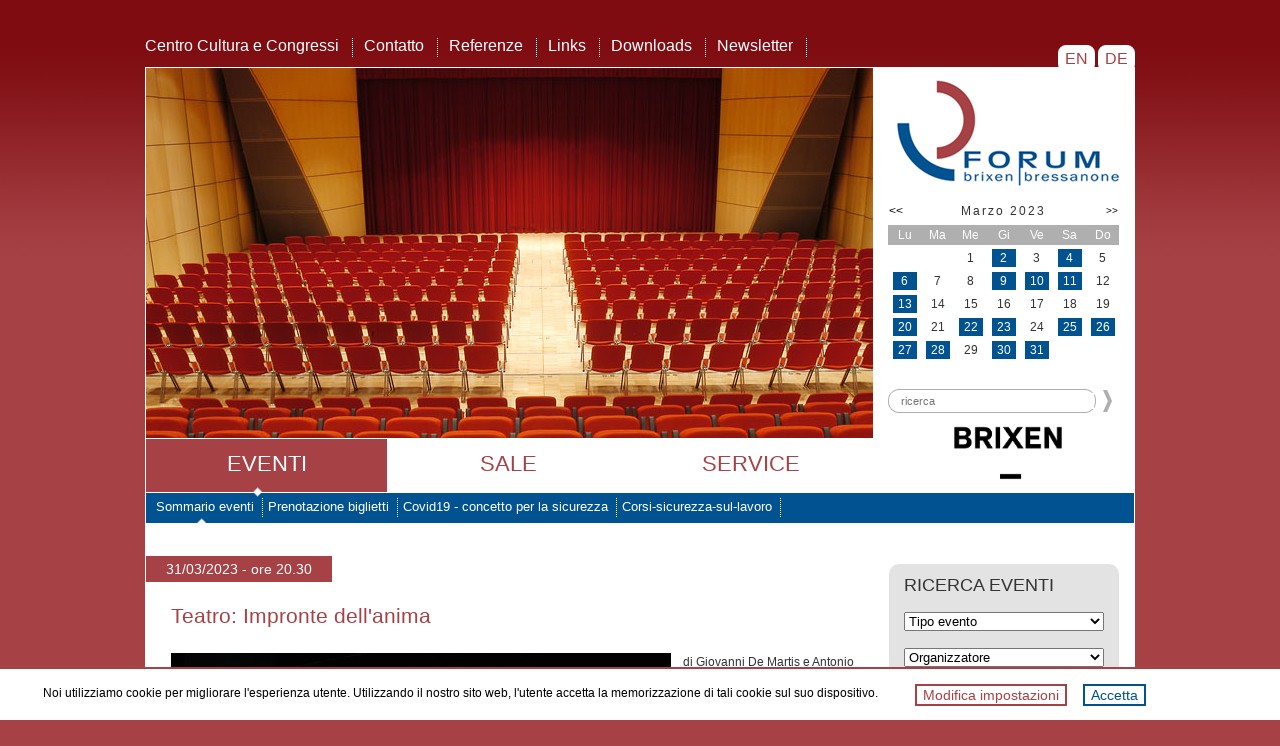

--- FILE ---
content_type: text/html;charset=UTF-8
request_url: https://www.forum-bressanone.com/it/events/Teatro-Impronte-dellanima/?d=31.03.2023&n=1
body_size: 5960
content:
<!DOCTYPE HTML PUBLIC "-//W3C//DTD HTML 4.01 Transitional//EN"
"http://www.w3.org/TR/html4/loose.dtd">










<html lang="it">
<head>
<title>Teatro: Impronte dell'anima - FORUM Bressanone - Alto Adige</title>
<meta http-equiv="Content-Type" content="text/html; charset=utf-8">
<meta name="DESCRIPTION" content="Eventi: oggi teatro, domani musical, dopodomani concerti, balli, film, conferenze, presentazioni, seminari, meeting, congressi, conferenze, simposi, convegni … nel Forum Bressanone il programma è sempre molto variato!">
<meta name="KEYWORDS" content="centro congressi, centro cultura, Bressanone, evento, manifestazione, concerto, seminario, Alto Adige">
<meta name="AUTHOR" content="www.asmb.it">
<meta name="ROBOTS" content="index, follow">

<link rel="icon" href="/export/system/modules/forum/resources/images/favicon.ico" type="image/x-icon"/>
<link rel="stylesheet" href="/export/system/modules/forum/resources/css/style.css_1992173.css" type="text/css" media="screen">
<link rel="stylesheet" href="/export/system/modules/forum/resources/css/main.css_1992173.css" type="text/css" media="screen">
<link rel="stylesheet" href="/export/system/modules/forum/resources/css/jquery-ui.min.css" type="text/css" media="screen">
<link rel="stylesheet" href="/export/system/modules/forum/resources/css/eventcalendar.css" type="text/css" media="screen">
<link rel="alternate" hreflang="de" href="/de/events/index.html">
<link rel="alternate" hreflang="it" href="/it/events/index.html">
<link rel="alternate" hreflang="en" href="/en/events/index.html">



<script type="text/javascript" src="/export/system/modules/forum/resources/js/jquery.min.js"></script>
<script type="text/javascript" src="/export/system/modules/forum/resources/js/jquery.easing.min.js"></script>	
<script type="text/javascript" src="/export/system/modules/forum/resources/js/jquery.cycle.lite.js"></script>
<script type="text/javascript" src="/export/system/modules/forum/resources/js/jquery.placeholder.js"></script>	
<script type="text/javascript" src="/export/system/modules/forum/resources/js/jquery.cookie.min.js"></script>	
<script type="text/javascript" src="/export/system/modules/forum/resources/js/jquery-ui.min.js"></script>	
<script type="text/javascript" src="/export/system/modules/forum/resources/js/datepicker-it.js"></script>
<script type="text/javascript" src="/export/system/modules/forum/resources/js/menu1.js"></script>
<script type="text/javascript" src="/export/system/modules/forum/resources/js/menu2.js"></script>
<script type="text/javascript" src="/export/system/modules/forum/resources/js/main.js_445013889.js"></script>
<script type="text/javascript" src="/export/system/modules/forum/resources/js/matomo-init.js"></script>
<script type="text/javascript" src="/export/system/modules/forum/resources/js/eubanner.js"></script>




</head>

<body>

<div id="body">




<div id="lang"><a href="/en/events/index.html">&nbsp;EN&nbsp;</a> <a href="/de/events/index.html">&nbsp;DE&nbsp;</a></div>



<div id="mainmenu">
<a class="white" href="/it/centro-cultura-e-congressi/">Centro Cultura e Congressi</a> <img src="/export/system/modules/forum/resources/images/line.png">
<a class="white" href="/it/contatto/">Contatto</a> <img src="/export/system/modules/forum/resources/images/line.png">
<a class="white" href="/it/referenze/">Referenze</a> <img src="/export/system/modules/forum/resources/images/line.png">
<a class="white" href="/it/links/">Links</a> <img src="/export/system/modules/forum/resources/images/line.png">
<a class="white" href="/it/downloads/">Downloads</a> <img src="/export/system/modules/forum/resources/images/line.png">
<a class="white" href="/it/newsletter/">Newsletter</a> <img src="/export/system/modules/forum/resources/images/line.png">

</div>


<div id="main">

<div id="banner">
	<div class="center">
		

<div class="slides">
<img src="/export/sites/forum/.galleries/slides/default/a01.jpg" width="727" height="370" />

<img src="/export/sites/forum/.galleries/slides/main/s11.jpg" width="727" height="370" />

<img src="/export/sites/forum/.galleries/slides/main/e31.jpg" width="727" height="370" />

<img src="/export/sites/forum/.galleries/slides/main/e41.jpg" width="727" height="370" />

<img src="/export/sites/forum/.galleries/slides/main/e12.jpg" width="727" height="370" />

<img src="/export/sites/forum/.galleries/slides/main/e42.jpg" width="727" height="370" />

<img src="/export/sites/forum/.galleries/slides/main/e13.jpg" width="727" height="370" />

<img src="/export/sites/forum/.galleries/slides/main/e24.jpg" width="727" height="370" />

<img src="/export/sites/forum/.galleries/slides/main/s15.jpg" width="727" height="370" />

<img src="/export/sites/forum/.galleries/slides/main/s14.jpg" width="727" height="370" />

<img src="/export/sites/forum/.galleries/slides/main/e11.jpg" width="727" height="370" />

<img src="/export/sites/forum/.galleries/slides/main/e43.jpg" width="727" height="370" />

<img src="/export/sites/forum/.galleries/slides/main/e22.jpg" width="727" height="370" />

<img src="/export/sites/forum/.galleries/slides/main/s13.jpg" width="727" height="370" />

<img src="/export/sites/forum/.galleries/slides/main/e44.jpg" width="727" height="370" />

<img src="/export/sites/forum/.galleries/slides/main/e23.jpg" width="727" height="370" />

<img src="/export/sites/forum/.galleries/slides/main/s12.jpg" width="727" height="370" />

</div>

		

<div id="menu1">
<ul>
<li class="selected"><a class="selected" href="/it/events/">Eventi</a></li>
<li><a href="/it/sale/">Sale</a></li>
<li><a href="/it/service/">Service</a></li>

</ul>
<div id="menu1_box"><div class="head"></div></div>
</div>

	</div> 	
	<div class="right">
		<a href="/it/"><img class="logo" src="/export/system/modules/forum/resources/images/logo.png"></a>
		


<div class="calendar">
<table border="0" class="eventcalendarTableStyle">
  <tr>
    <td colspan="1" class="eventcalendarPreviousLinkStyle" ><a href="/it/events/?n=1&d=01.02.2023"><<</a></td>
    <td colspan="5" class="eventcalendarTitleStyle" >Marzo 2023</td>
    <td colspan="1" class="eventcalendarNextLinkStyle" ><a href="/it/events/?n=1&d=01.04.2023">>></a></td>
  </tr>
  <tr>
    <td class="eventcalendarWeekdayStyle">Lu</td>
    <td class="eventcalendarWeekdayStyle">Ma</td>
    <td class="eventcalendarWeekdayStyle">Me</td>
    <td class="eventcalendarWeekdayStyle">Gi</td>
    <td class="eventcalendarWeekdayStyle">Ve</td>
    <td class="eventcalendarWeekdayStyle">Sa</td>
    <td class="eventcalendarWeekdayStyle">Do</td>
  </tr>
  <tr>
    <td class="eventcalendarEmptyDayStyle"></td>
    <td class="eventcalendarEmptyDayStyle"></td>
    <td class="eventcalendarOddMonthStyle">1</td>
    <td class="eventcalendarOddMonthStyle"><span class="event"><a href="/it/events/?d=02.03.2023">2</a></span></td>
    <td class="eventcalendarOddMonthStyle">3</td>
    <td class="eventcalendarOddMonthStyle"><span class="event"><a href="/it/events/Ballo-di-maturita-00003/?d=04.03.2023&n=0">4</a></span></td>
    <td class="eventcalendarOddMonthStyle">5</td>
  </tr>
  <tr>
    <td class="eventcalendarOddMonthStyle"><span class="event"><a href="/it/events/?d=06.03.2023">6</a></span></td>
    <td class="eventcalendarOddMonthStyle">7</td>
    <td class="eventcalendarOddMonthStyle">8</td>
    <td class="eventcalendarOddMonthStyle"><span class="event"><a href="/it/events/Teatro-La-morte-e-la-fanciulla/?d=09.03.2023&n=0">9</a></span></td>
    <td class="eventcalendarOddMonthStyle"><span class="event"><a href="/it/events/Cabaret-Ninderscht-isch-nicht-in-lingua-tedesca-00001/?d=10.03.2023&n=0">10</a></span></td>
    <td class="eventcalendarOddMonthStyle"><span class="event"><a href="/it/events/Suedtiroler-Imkerbund/?d=11.03.2023&n=0">11</a></span></td>
    <td class="eventcalendarOddMonthStyle">12</td>
  </tr>
  <tr>
    <td class="eventcalendarOddMonthStyle"><span class="event"><a href="/it/events/?d=13.03.2023">13</a></span></td>
    <td class="eventcalendarOddMonthStyle">14</td>
    <td class="eventcalendarOddMonthStyle">15</td>
    <td class="eventcalendarOddMonthStyle">16</td>
    <td class="eventcalendarOddMonthStyle">17</td>
    <td class="eventcalendarOddMonthStyle">18</td>
    <td class="eventcalendarOddMonthStyle">19</td>
  </tr>
  <tr>
    <td class="eventcalendarOddMonthStyle"><span class="event"><a href="/it/events/?d=20.03.2023">20</a></span></td>
    <td class="eventcalendarOddMonthStyle">21</td>
    <td class="eventcalendarOddMonthStyle"><span class="event"><a href="/it/events/Alte-Meister-teatro-in-lingua-tedesca/?d=22.03.2023&n=0">22</a></span></td>
    <td class="eventcalendarOddMonthStyle"><span class="event"><a href="/it/events/Teatro-Il-barbiere-di-Siviglia/?d=23.03.2023&n=0">23</a></span></td>
    <td class="eventcalendarOddMonthStyle">24</td>
    <td class="eventcalendarOddMonthStyle"><span class="event"><a href="/it/events/?d=25.03.2023">25</a></span></td>
    <td class="eventcalendarOddMonthStyle"><span class="event"><a href="/it/events/Il-peso-ideale-00020/?d=26.03.2023&n=0">26</a></span></td>
  </tr>
  <tr>
    <td class="eventcalendarOddMonthStyle"><span class="event"><a href="/it/events/?d=27.03.2023">27</a></span></td>
    <td class="eventcalendarOddMonthStyle"><span class="event"><a href="/it/events/W.A.-Mozart-Requiem-KV-626-per-soli-coro-ed-orchestra/?d=28.03.2023&n=0">28</a></span></td>
    <td class="eventcalendarOddMonthStyle">29</td>
    <td class="eventcalendarOddMonthStyle"><span class="event"><a href="/it/events/Teatro-Impronte-dellanima/?d=30.03.2023&n=0">30</a></span></td>
    <td class="eventcalendarOddMonthStyle"><span class="event"><a href="/it/events/Teatro-Impronte-dellanima/?d=31.03.2023&n=1">31</a></span></td>
    <td class="eventcalendarEmptyDayStyle"></td>
    <td class="eventcalendarEmptyDayStyle"></td>
  </tr>
</table>

</div>
		


<div class="search">
<form name="searchForm" method="post" action="/it/search.html">
<table width="100%"  border="0" cellspacing="0" cellpadding="0">
	<tr>
		<td id="search"><input name="query" type="text" placeholder="ricerca"></td>
		<td valign="middle"><input type="image" src="/export/system/modules/forum/resources/images/go.png"></td>
	</tr>
</table>
</form >
</div>


		<div id="brixen"><a href="http://www.brixen.org/it/" target="_blank"><img class="brixen" src="/export/system/modules/forum/resources/images/brixen.png"></a></div>
	</div> 	
</div>



<div id="menu2">
<ul>
<li class="selected"><a class="white" href="/it/events/index.html">Sommario eventi</a> <img src="/export/system/modules/forum/resources/images/sub.png"> </li>
<li><a class="white" href="/it/events/prenotazione-biglietti/">Prenotazione biglietti</a> <img src="/export/system/modules/forum/resources/images/sub.png"> </li>
<li><a class="white" href="/it/events/covid19/">Covid19 - concetto per la sicurezza</a> <img src="/export/system/modules/forum/resources/images/sub.png"> </li>
<li><a class="white" href="/it/events/Corsi-sicurezza-sul-lavoro/">Corsi-sicurezza-sul-lavoro</a> <img src="/export/system/modules/forum/resources/images/sub.png"> </li>

</ul>
<div id="menu2_box"><div class="head"></div></div>
</div> 	


<div id="content">
	<div  id="centercontainer" class="center" >
<div class="content" id="event"><br/>



<br/><span class="event_time">31/03/2023 - ore 20.30</span>

<h1>Teatro: Impronte dell'anima</h1>

<div>

<img src="/export/sites/forum/.galleries/events/Impronte-dellanima_Ph-Luca-Del-Pia_DSC1476.jpeg_297258699.jpeg" class="event_image"/>

<p>di&nbsp;Giovanni De Martis&nbsp;e&nbsp;Antonio Viganò<br />con&nbsp;Paolo Grossi, Paola Guerra, Alessandra Limetti, Mathias Dallinger,&nbsp;Johannes Notdurfter, Michael Untertrifaller, Maria Magdolna Johannes,&nbsp;Stefania Mazzilli Muratori, Edoardo Fattor<br />regia di&nbsp;Antonio Viganò<br />ideazione e collaborazione alle scene&nbsp;Roberto Banci<br />costumi&nbsp;Sigrid Schwarzer</p>
<p>Trecentomila persone, uomini, donne e bambini furono eliminati nella Germania nazista nel periodo 1939-1945. La loro colpa fu quella di non essere dentro i parametri che il nazismo, con la complicità degli psichiatri, aveva arbitrariamente stabilito in nome di una razza forte, sana e bella. Si eliminarono disabili, malati mentali, asociali, schizofrenici, epilettici, sordi e muti e il risultato non fu quello di creare una nuova razza ma dei mostri.<br />Mostri, perché coloro che hanno ucciso e cremato donne, bambini e uomini non conformi non sono diventati esseri superiori ma degli orchi come nelle fiabe per ragazzi. Le parole eugenetica ed eutanasia irrompono nel dibattito scientifico e nella società. Il corpo umano non appartiene più a chi lo abita e lo vive, nelle infinite sue possibilità, ma allo Stato, nel culto della salute collettiva e nel sacrificio dell’individuo. La capacità produttiva di un individuo è il metro di valutazione della vita umana. In pieno darwinismo e determinismo biologico, con la complicità della scienza, si uccide qualsiasi diversità perché sono vite non degne di essere vissute. Se parliamo di tutto questo con uno spettacolo non è solo per non dimenticare, ma perché oggi le parole eugenetica ed eutanasia ritornano con forza nel dibattito contemporaneo con aspetti etici e scientifici nuovi. Se parliamo di tutto questo con uno spettacolo è perché quelle forme di vita, che non più di 60 anni fa non erano degne di vivere e di riprodursi, a noi raccontano un mondo, un sentire nuovo, una umanità che siamo felici di aver incontrato.</p>
<p>produzione TEATRO STABILE DI BOLZANO, TEATRO LA RIBALTA-KUNST DER VIELFALT in collaborazione con THEATRAKI e LEBENSHILFE SÜDTIROL</p>
</div>

<div class="clear">

</div>

<div class="info_box">

<p class="dark-red"><b>Informazione &amp; prenotazione:</b></p>


<p><strong>Organizzatore:</strong>
<a href="https://www.teatro-bolzano.it/" target="_blank">Teatro Stabile di Bolzano</a>

</p>


<p>Teatro Stabile di Bolzano<br />Tel. 0471 301 566<br /><a href="http://www.teatro-bolzano.it">www.teatro-bolzano.it</a></p>


<p><strong>Altre date:</strong>
<br/>30/03/2023 - ore 20.30
</p>



<p><strong>Link:</strong> <a href="https://www.teatro-bolzano.it/produzioni" target="_blank">www.teatro-bolzano.it</a></p>


</div>



<p><a onclick="javascript:history.back();" class="none cursor">« ritorna</a></p>




</div></div>
	<div class="right">
		


<form id="eventsForm" action="/it/events">

<div class="events">
<h2>ricerca eventi</h2>
<table  border="0" cellspacing="0" cellpadding="2">
<tr><td>
<select name="t" size="1">
<option disabled selected>Tipo evento</option>
<option value="">Tutti</option>
<option value="1">Congressi</option>
<option value="2">Seminari</option>
<option value="3">Eventi culturali</option>
<option value="4">Balli e feste</option>

</select>
</td></tr>
<tr><td>
<select name="o" size="1">
<option disabled selected value="">Organizzatore</option>
<option value="">Tutti</option>
<option value="00080"></option>
<option value="00016">AVS – Alpenverein Südtirol</option>
<option value="00074">Athesia Marketing & Event</option>
<option value="00071">BRING - Beratungsring Berglandwirtschaft</option>
<option value="00076">Bressanone Turismo Soc. Coop.</option>
<option value="00096">Brixmedia srl</option>
<option value="00042">Bürgerkapelle Brixen</option>
<option value="00018">CAI – Club Alpino Italiano</option>
<option value="00081">Centro Convegni Abbazia di Novacella</option>
<option value="00087">Chor Choriosum</option>
<option value="00086">Citymarketing Bressanone</option>
<option value="00069">Club degli Anziani Bressanone</option>
<option value="00088">Consorzio Vini Alto Adige</option>
<option value="00075">Deutsche Akademie für Entwicklungsförderung und Gesundheit des Kindes und Jugendlichen e.V.</option>
<option value="00045">Dynamic Dance</option>
<option value="00046">European Outdoor Filmfestival</option>
<option value="00047">Filmclub</option>
<option value="00077">Forum Brixen</option>
<option value="00021">Freie Universität Bozen-Brixen</option>
<option value="00048">Freies Theater Bozen</option>
<option value="00084">Gemeinde Brixen</option>
<option value="00003">IMS International.Mountain.Summit</option>
<option value="00094">Iniziativa per il futuro del Giardino Vescovile</option>
<option value="00095">Iniziativa per il futuro del Giardino Vescovile</option>
<option value="00025">KVW – Katholischer Verband der Werktätigen</option>
<option value="00050">Komödie Brixen</option>
<option value="00090">Liederszene Südtirol</option>
<option value="00085">MCI Management Center Innsbruck</option>
<option value="00053">Musikkapelle Peter Mayr Pfeffersberg</option>
<option value="00052">Männergesangverein Brixen</option>
<option value="00054">OEW – Organisation für Eine solidarische Welt</option>
<option value="00049">Orchestra sinfonico giovanile altoatesino</option>
<option value="00055">Pro Cultura</option>
<option value="00029">Raiffeisenkasse Eisacktal</option>
<option value="00092">SSV Brixen Tanzsport</option>
<option value="00078">Scuola di Musica di Bressanone</option>
<option value="00091">Shabba Crew</option>
<option value="00064">Sportler S.p.A.</option>
<option value="00051">Stiftung Musik Brixen</option>
<option value="00082">Südtiroler Bäuerinnenorganisation</option>
<option value="00033">Südtiroler Krebshilfe</option>
<option value="00057">Südtiroler Kulturinstitut</option>
<option value="00098">Südtiroler Operettenspiele</option>
<option value="00073">Südtiroler Volksmusikkreis</option>
<option value="00012">Südtiroler Wirtschaftsforum</option>
<option value="00097">Teatro La Ribalta </option>
<option value="00060">Teatro Stabile di Bolzano</option>
<option value="00038">Terra Institute</option>
<option value="00056">The Showtime Agency</option>
<option value="00059">Theaterpädagogisches Zentrum Brixen</option>
<option value="00040">Verband Südtiroler Musikkapellen</option>
<option value="00061">Vereinigte Bühnen Bozen</option>

</select>
</td></tr>
<tr><td>
<input type="text" id="eventsDate" name="d" value="31.03.2023" placeholder="Data" size="10" class="datepicker">
</td></tr>
</table>
<br>
<div id="lens"><img src="/export/system/modules/forum/resources/images/lens.png" alt="ricerca" title="ricerca" onclick="eventsPaging()"></div>
</div>
<br>

<input type="hidden" id="eventsPage" name="p" value="0" />
</form>


		


		


<div class="box">
<h2>attualità</h2>
<table width="100%" border="0" cellspacing="2" cellpadding="0">
	
<tr><td>

<a href="/it/events/Balletto-Il-lago-dei-cigni/">
<img src="/export/sites/forum/.galleries/events/Logo-TSB-400x400.jpg_1822945652.jpg" width="132" height="132" />
21/01/2026<br/>ore 20.30
<div class="text">Balletto: Il lago dei cigni</div>
</a>
</td></tr>
	
<tr><td>
<hr/>
<a href="/it/events/Ballo-della-Suedtiroler-Bauernjugend-2026/">
<img src="/export/sites/forum/.galleries/events/260124_sbj_ball.jpg_1222161023.jpg" width="132" height="74" />
24/01/2026<br/>ore 19.30
<div class="text">Ballo della "Südtiroler Bauernjugend" 2026</div>
</a>
</td></tr>
	
<tr><td>
<hr/>
<a href="/it/events/Teatro-Lu-santo-Jullare-Francesco/">
<img src="/export/sites/forum/.galleries/events/Logo-TSB-400x400.jpg_1822945652.jpg" width="132" height="132" />
29/01/2026<br/>ore 20.30
<div class="text">Teatro: Lu santo Jullare Francesco</div>
</a>
</td></tr>
	
<tr><td>
<hr/>
<a href="/it/events/Ballo-di-maturita-00019/">
<img src="/export/sites/forum/.galleries/events/forum.jpg_1254484258.jpg" width="132" height="88" />
31/01/2026<br/>intero giorno
<div class="text">Ballo di maturità</div>
</a>
</td></tr>

</table>
<br/>
</div>

<div align="right"><a href="/it/events" class="button">agli eventi</a></div>


	</div>
</div> 

</div>





<div id="bottom">
	<div class="left">
		<h2>Contatto</h2>
		FORUM BRIXEN | BRESSANONE<br>
		ASM Bressanone SpA - Via Roma 9, 39042 Bressanone (BZ)<br/>
		UID IT01717730210<br/>
		T +39 0472 275 588 - F +39 0472 275 585 - <a class="white" href="mailto:info@forum-brixen.com">info@forum-brixen.com</a>
	</div>
	<div class="left">
		<h2>newsletter</h2>
		Le inviamo volentieri il nostro <br/>calendario degli eventi, le migliori<br/>offerte per l'affitto delle nostre sale e <br/> importanti novità sul Forum Bressanone!
		&nbsp; <a href="/it/newsletter/email"><img src="/export/system/modules/forum/resources/images/mail.png" width="28" height="15"></a>
	</div>
	<div class="right">
		<div id="facebook"><a href="https://www.facebook.com/ForumBrixenBressanone" target="_blank"><img src="/export/system/modules/forum/resources/images/facebook.png" alt="facebook" title="facebook"></a></div>
		<div id="tools"><a><img src="/export/system/modules/forum/resources/images/fontsize.png"></a> <a id="printme"><img src="/export/system/modules/forum/resources/images/print.png" ></a> <a id="bookmarkme"><img src="/export/system/modules/forum/resources/images/fav.png"></a></div>
	</div>
	<div class="bottom" style="clear:both;">
		<div id="impressum">
			<a class="white" href="/it/impressum.html">impressum</a> |
			<a class="white" href="/it/privacy.html">privacy</a> |
			<a class="white" href="/it/cookies.html">cookies</a> |
			<a class="white" href="/it/sitemap.html">sitemap</a>
		</div>
	</div>
</div>






<div class="eubanner">
	<div class="text">Noi utilizziamo cookie per migliorare l'esperienza utente. Utilizzando il nostro sito web, l'utente accetta la memorizzazione di tali cookie sul suo dispositivo.</div>
	<div>
		<button class="warning" onclick="location.href='/it/cookies.html#analytics'">Modifica impostazioni</button>
		<button class="success">Accetta</button>
	</div>
</div>

</div>

</body>
</html>

